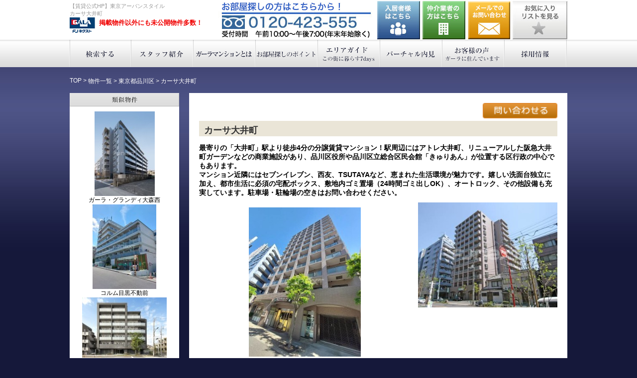

--- FILE ---
content_type: text/html
request_url: https://www.gala-chintai.jp/bukken/?detail=690
body_size: 42139
content:
<!DOCTYPE html PUBLIC "-//W3C//DTD XHTML 1.0 Transitional//EN" "http://www.w3.org/TR/xhtml1/DTD/xhtml1-transitional.dtd">
<html xmlns="http://www.w3.org/1999/xhtml">
<head>
<meta http-equiv="Content-Type" content="text/html; charset=Shift_JIS" />
<title>【公式賃貸HP】カーサ大井町≪東京アーバンスタイル≫ガーラ賃貸情報 </title>
<meta name="keywords" content="カーサ大井町,渋谷・品川エリア,単品,ＪＲ京浜東北線 大井町駅 徒歩4分,東急大井町線 大井町駅 徒歩6分,りんかい線 大井町駅 徒歩4分,京急本線 青物横丁駅 徒歩7分,京急本線 鮫洲駅 徒歩7分,賃貸" />
<meta name="description" content="カーサ大井町：ガーラマンションシリーズのFJネクストグループ・レジテックコーポレーションが運営するガーラ賃貸情報センター東京アーバンスタイルが東京、横浜の賃貸マンション情報をお届けします。" />
<link rel="canonical" href="http://www.gala-chintai.jp/bukken/?detail=690" />
<link href="../css/normalize.css" rel="stylesheet" type="text/css" />
<link href="../css/base.css" rel="stylesheet" type="text/css" />
<link href="../css/top.css" rel="stylesheet" type="text/css" />
<link href="../css/common.css" rel="stylesheet" type="text/css" />
<script type="text/javascript" src="../js/heightLine.js"></script>
<link href="../css/global.css" rel="stylesheet" type="text/css" />

    <!-- Arquivos utilizados pelo jQuery lightBox plugin -->
    <script type="text/javascript" src="../js/jquery-1.10.2.min.js"></script>
    <script type="text/javascript" src="../js/jquery.lightbox-0.5.js"></script>
    <link rel="stylesheet" type="text/css" href="../css/jquery.lightbox-0.5.css" media="screen" />
    <!-- / fim dos arquivos utilizados pelo jQuery lightBox plugin -->
    
    <!-- Ativando o jQuery lightBox plugin -->
    <script type="text/javascript">
    $(function() {
        $('#gallery a').lightBox({
        	maxWidth : 400
    	});
    });
    </script>

<script src="../js/slides.min.jquery.js"></script>
<script type="text/javascript">
	$(function(){
		$('#slides').slides({
			preload: true,
			preloadImage: '../images/loading.gif',
			play: 0,//数字を入れるとアニメーション（時間）
			pause: 2500,
			hoverPause: true,
			animationStart: function(current){
				$('.caption').animate({
					bottom:-35
				},100);
				if (window.console && console.log) {
					// example return of current slide number
					console.log('animationStart on slide: ', current);
				};
			},
			animationComplete: function(current){
				$('.caption').animate({
					bottom:0
				},200);
				if (window.console && console.log) {
					// example return of current slide number
					console.log('animationComplete on slide: ', current);
				};
			},
			slidesLoaded: function() {
				$('.caption').animate({
					bottom:0
				},200);
			}
		});
	});
</script>

<script type="text/javascript" src="../js/maps.js"></script>
<script src="https://maps.googleapis.com/maps/api/js?sensor=false" ></script>
<script language="javascript">
<!--
$(function () {
	coordinate_v3(35.6062295,139.73807740000006);
});
// -->
</script>


	<style type="text/css">
	/* jQuery lightBox plugin - Gallery style */
	#gallery {
	}
	#gallery ul { list-style: none; }
	#gallery ul li { display: inline; }
	#gallery ul img {

	}
	#gallery ul a:hover img {

	}
	#gallery ul a:hover { color: #fff; }
	</style>

<script type="text/javascript">

  var _gaq = _gaq || [];
  _gaq.push(['_setAccount', 'UA-33338785-4']);
  _gaq.push(['_trackPageview']);

  (function() {
    var ga = document.createElement('script'); ga.type = 'text/javascript'; ga.async = true;
    ga.src = ('https:' == document.location.protocol ? 'https://ssl' : 'http://www') + '.google-analytics.com/ga.js';
    var s = document.getElementsByTagName('script')[0]; s.parentNode.insertBefore(ga, s);
  })();

</script>
<!-- Global site tag (gtag.js) - Google Analytics -->
<script async src="https://www.googletagmanager.com/gtag/js?id=G-DL01XV4S8Z"></script>
<script>
  window.dataLayer = window.dataLayer || [];
  function gtag(){dataLayer.push(arguments);}
  gtag('js', new Date());

  gtag('config', 'G-DL01XV4S8Z');
</script>
</head>

<body>
<div id="header_wrap">
	<div id="Header">
	<div class="column clearfix">


<h1><span>【賃貸公式HP】東京アーバンスタイル<br/>カーサ大井町</span><a href="https://www.gala-chintai.jp/">東京アーバンスタイル</a><span class="ad">掲載物件以外にも未公開物件多数！</span></h1>
<a href="/favorite/" class="favorite">お気に入りリストを見る</a>
<a href="https://www.fjcommunity.com/inquiry/index.html" id="bt_user01" target="_blank">入居者様はこちら</a>
<a href="https://www.fjg.jp/" id="bt_user02" target="_blank">仲介業者の方はこちら</a>
<a href="/favorite/" id="bt_user03">お気に入りリストを見る</a>
<a href="https://www.gala-chintai.jp/contact/" id="Contact">お問い合わせ</a>
<p id="Tel">0120-423-555</p>
</div>


	</div>
	<div id="globalmenu">
	<div align="center">
   <div class="global_in_sp">menu ▼</div>
	<div class="global_in">
	<ul class="menu_hoge">
		<li>
		<a href="https://www.gala-chintai.jp/html/" class="global01 nosp">検索する</a>
		<ul class="menu__second-level">
            <li><a href="https://www.gala-chintai.jp/html/map.html">MAPで検索</a></li>
            <li><a href="https://www.gala-chintai.jp/html/line.html">沿線で検索</a></li>
            <li><a href="https://www.gala-chintai.jp/html/area.html">区・市で検索</a></li>
        </ul>
		</li>
		<li><a href="https://www.gala-chintai.jp/staff/" class="global02">スタッフ紹介</a></li>
		<li><a href="https://www.gala-chintai.jp/gala/" class="global03">ガーラマンションとは</a>
		<ul class="menu__second-level">
            <li><a href="https://www.gala-chintai.jp/gala/">ガーラマンションとは</a></li>
        </ul>
		</li>
		<li><a href="https://www.gala-chintai.jp/support/select.html" class="global04">お部屋探しのポイント</a>
		<ul class="menu__second-level">
            <li><a href="https://www.gala-chintai.jp/support/select.html">引越し前のポイント</a></li>
            <li><a href="https://www.gala-chintai.jp/support/moving.html">引越し手順</a></li>
        </ul>
		</li>
		<li><a href="https://www.gala-chintai.jp/guide/" class="global05">エリアガイド</a>
		<ul class="menu__second-level">
            <li><a href="https://www.gala-chintai.jp/guide/shinjuku-shibuya.html">新宿・渋谷</a></li>
            <li><a href="https://www.gala-chintai.jp/guide/ikebukuro.html">池袋</a></li>
            <li><a href="https://www.gala-chintai.jp/guide/roppongi-azabu.html">六本木・麻布</a></li>
            <li><a href="https://www.gala-chintai.jp/guide/nihombashi.html">日本橋</a></li>
            <li><a href="https://www.gala-chintai.jp/guide/yokohama.html">横浜</a></li>
        </ul>
		</li>
		<li><a href="https://www.gala-chintai.jp/virtual_preview/" class="global06">バーチャル内見</a>
		<ul class="menu__second-level" style="font-size:90%;">
            <li><a href="https://www.gala-chintai.jp/virtual_preview/common.html">交通・周辺環境・<br>建物全体（共用部編）</a></li>
            <li><a href="https://www.gala-chintai.jp/virtual_preview/1k.html"> 新社会人のお部屋探し<br />（1K編）</a></li>
            <li><a href="https://www.gala-chintai.jp/virtual_preview/2k.html">ビジネスマンの<br>お部屋探し<br />（2K編）</a></li>
            <li><a href="https://www.gala-chintai.jp/virtual_preview/1ldk.html">女性のお部屋探し<br />（1LDK編）</a></li>
            <li><a href="https://www.gala-chintai.jp/virtual_preview/2ldk.html">ファミリーの<br>お部屋探し<br />（2LDK編）</a></li>
        </ul>
        </li>
		<li><a href="https://www.gala-chintai.jp/voice/" class="global07">お客様の声</a></li>
		<li><a href="https://www.gala-chintai.jp/page/campaign_introduction.html" class="global_sp pc_hidden">お友達紹介特典</a></li>
		<li><a href="https://www.gala-chintai.jp/page/sumikae_concierge.html" class="global_sp pc_hidden">住み替え相談</a></li>
		<li class="sp"><a href="https://www.gala-chintai.jp/sp/bukken/?cat=1" class="global08">ガーラマンションギャラリー</a></li>


		<li><a href="https://www.gala-chintai.jp/recruit/" class="global08">採用情報</a></li>

	</ul>
	</div>
</div>

	</div>
</div>

<div id="Container" class="clearfix">

<div class="bread">
<ul>
　<li><a href="/">TOP</a> &gt;</li>
　<li><a href="/">物件一覧</a> &gt;</li>
　<li><a href="/search/?sc=131091">東京都品川区</a> &gt;</li><li>カーサ大井町</li>
</ul>
</div>

<div id="SideContents">


<h2 class="searchTitle_result3">類似物件</h2>
<div class="searchBox img_o" style="text-align: center;">
<a href="https://www.gala-chintai.jp/bukken/?detail=2083" oncontextmenu="return false;" ondragstart="return false;"><img src="https://www.fjg.jp/search/img1_ss/GGDYoomori-syunkoure (1) (457x640).jpg" width="121" height="170" border="0"  oncontextmenu="return false;" ondragstart="return false;"></a><br />
ガーラ・グランディ大森西<br />
<a href="https://www.gala-chintai.jp/bukken/?detail=603" oncontextmenu="return false;" ondragstart="return false;"><img src="https://www.fjg.jp/search/img1_ss/korumumegurohudomaegaikankyouyou 2023-7-6 (11).jpg" width="128" height="170" border="0"  oncontextmenu="return false;" ondragstart="return false;"></a><br />
コルム目黒不動前<br />
<a href="https://www.gala-chintai.jp/bukken/?detail=1370" oncontextmenu="return false;" ondragstart="return false;"><img src="https://www.fjg.jp/search/img1_ss/GVdennennchofu(30.jpg" width="170" height="121" border="0"  oncontextmenu="return false;" ondragstart="return false;"></a><br />
ガーラ・ヴィスタ田園調布<br />

</div>


<h2 class="searchTitle_result1">条件変更</h2>
<div class="searchBox">
<form name="form_jyoken" id="form_jyoken" method="post" action="https://www.gala-chintai.jp/search/">
	<div class="search_select">エリアの変更</div>
	<select name="area">
<option value="" selected="selected">指定なし</option><option value="tokyo1" >練馬区・板橋区・北区・豊島区</option><option value="tokyo2" >足立区・葛飾区・荒川区・文京区・台東区</option><option value="tokyo3" >杉並区・中野区・新宿区</option><option value="tokyo4" >千代田区・中央区</option><option value="tokyo5" >墨田区・江戸川区・江東区</option><option value="tokyo6" >世田谷区・渋谷区・港区</option><option value="tokyo7" >目黒区・品川区・大田区</option><option value="tokyo8" >東京都下</option><option value="kanagawa1" >横浜市</option><option value="kanagawa2" >川崎市</option><option value="kanagawa3" >その他神奈川県</option><option value="chiba1" >千葉市</option><option value="saitama1" >埼玉市</option>    </select>


	<div class="search_select">賃料</div>
	<select name="cb" style='width:45%;'>
		<option value="">下限なし</option>
<option value="3">3 万円</option>
<option value="3.5">3.5 万円</option>
<option value="4">4 万円</option>
<option value="4.5">4.5 万円</option>
<option value="5">5 万円</option>
<option value="5.5">5.5 万円</option>
<option value="6">6 万円</option>
<option value="6.5">6.5 万円</option>
<option value="7">7 万円</option>
<option value="7.5">7.5 万円</option>
<option value="8">8 万円</option>
<option value="8.5">8.5 万円</option>
<option value="9">9 万円</option>
<option value="9.5">9.5 万円</option>
<option value="10">10 万円</option>
<option value="11">11 万円</option>
<option value="12">12 万円</option>
<option value="13">13 万円</option>
<option value="14">14 万円</option>
<option value="15">15 万円</option>
<option value="16">16 万円</option>
<option value="17">17 万円</option>
<option value="18">18 万円</option>
<option value="19">19 万円</option>
<option value="20">20 万円</option>
<option value="21">21 万円</option>
<option value="22">22 万円</option>
<option value="23">23 万円</option>
<option value="24">24 万円</option>
<option value="25">25 万円</option>
<option value="26">26 万円</option>
<option value="27">27 万円</option>
<option value="28">28 万円</option>
<option value="29">29 万円</option>
<option value="30">30 万円</option>

	</select>
	～
	<select name="ct" style='width:45%;'>
		<option value="3">3 万円</option>
<option value="3.5">3.5 万円</option>
<option value="4">4 万円</option>
<option value="4.5">4.5 万円</option>
<option value="5">5 万円</option>
<option value="5.5">5.5 万円</option>
<option value="6">6 万円</option>
<option value="6.5">6.5 万円</option>
<option value="7">7 万円</option>
<option value="7.5">7.5 万円</option>
<option value="8">8 万円</option>
<option value="8.5">8.5 万円</option>
<option value="9">9 万円</option>
<option value="9.5">9.5 万円</option>
<option value="10">10 万円</option>
<option value="11">11 万円</option>
<option value="12">12 万円</option>
<option value="13">13 万円</option>
<option value="14">14 万円</option>
<option value="15">15 万円</option>
<option value="16">16 万円</option>
<option value="17">17 万円</option>
<option value="18">18 万円</option>
<option value="19">19 万円</option>
<option value="20">20 万円</option>
<option value="21">21 万円</option>
<option value="22">22 万円</option>
<option value="23">23 万円</option>
<option value="24">24 万円</option>
<option value="25">25 万円</option>
<option value="26">26 万円</option>
<option value="27">27 万円</option>
<option value="28">28 万円</option>
<option value="29">29 万円</option>
<option value="30">30 万円</option>
<option value="" selected="selected">上限なし</option>
	</select>


	<div class="search_select">平米数</div>
	<select name="hb" style='width:45%;'>
		<option value="">下限なし</option>
<option value="20">20 m2</option>
<option value="25">25 m2</option>
<option value="30">30 m2</option>
<option value="40">40 m2</option>
<option value="50">50 m2</option>
<option value="60">60 m2</option>
<option value="70">70 m2</option>
<option value="80">80 m2</option>
<option value="90">90 m2</option>
<option value="100">100 m2</option>

	</select>
	～
	<select name="ht" style='width:45%;'>
		<option value="20">20 m2</option>
<option value="25">25 m2</option>
<option value="30">30 m2</option>
<option value="40">40 m2</option>
<option value="50">50 m2</option>
<option value="60">60 m2</option>
<option value="70">70 m2</option>
<option value="80">80 m2</option>
<option value="90">90 m2</option>
<option value="100">100 m2</option>
<option value="" selected="selected">上限なし</option>
	</select>


	<div class="search_select">駅徒歩</div>
	<select name="th">
<option value="0" >指定なし</option><option value="2" > 2分以内</option><option value="5" > 5分以内</option><option value="7" > 7分以内</option><option value="10" >10分以内</option><option value="15" >15分以内</option>    </select>


	<div class="search_select">築年数</div>
	<select name="cn">
<option value="0" >指定なし</option><option value="1" >新築／1年以内</option><option value="3" > 3年以内</option><option value="5" > 5年以内</option><option value="10" >10年以内</option><option value="15" >15年以内</option>    </select>


	<div class="search_select">間取り</div>
	<select name="md">
<option value="" selected="selected">指定なし</option><option value="1" >1R</option><option value="2" >1K</option><option value="3" >1DK・2K</option><option value="4" >1LDK</option><option value="6" >2DK</option><option value="7" >2LDK以上</option>    </select>


	<div class="search_select">こだわり</div>
	<select name="sk">
<option value="" selected="selected">指定なし</option><option value="1100" >新築</option><option value="1200" >BT別</option><option value="1300" >独立洗面台</option><option value="1400" >インターネット無料</option><option value="1500" >宅配BOX</option><option value="1600" >角部屋</option><option value="1700" >最上階</option><option value="1800" >2階以上</option><option value="1900" >駐車場あり</option><option value="2000" >バイク置き場あり</option><option value="2100" >パノラマ写真あり</option>    </select>


	<div id="search_img"><a href="#" onClick="form_jyoken.submit(); return false;">検索する</a></div>
</form>

</div>



<h2 class="searchTitle_result2">検索メニュー</h2>
<div class="searchBox">
<a href="https://www.gala-chintai.jp/html/map.html" class="map">MAPで検索</a>
<a href="https://www.gala-chintai.jp/html/line.html" class="ensen">沿線で検索</a>
<a href="https://www.gala-chintai.jp/html/area.html" class="area">エリアで検索</a>
<div class="freewordSearch clearfix">
<form name="form_free" id="form_free" method="post" action="https://www.gala-chintai.jp/search/">
	<input type="text" name="word" id="word" size="100" value="フリーワード検索" onClick="this.value=''" class="search_text">
	<a href="#" onClick="form_free.submit(); return false;">フリーワード検索</a>
</form>
<p>例）駅名、地名、物件名等</p>

<div style="margin-top: 20px; color: #ff0000;">
掲載物件のみの表示となります。<br>
多数の未公開物件もございますので、下記よりお問い合わせくださいませ。
</div>

</div>

<div class="favoriteBox">
<a class="favorite" href="/favorite/">お気に入りリストを見る</a>
</div>
</div>

<div class="bannerBox">

<div class="request_btn"><a href="https://www.gala-chintai.jp/request/" target="_blank"><img src="/images/common/bnr004.png" width="220" height="62"  alt="希望賃貸物件のリクエスト"/></a></div>

<div class="bannerbox_txt">掲載物件以外にも多数未公開物件がございます。他の不動産サイト（LIFULL HOME'S、SUUMOなど）で、見つけた気になる物件もお気軽にお問い合わせください。初回でのお問い合わせはメールになりますが以降はLINEでもご対応可能です。</div>

<a href="https://www.youtube.com/channel/UCCynBjaFRIb9fdAnbk8tR5w/videos" target="_blank"><img src="/images/common/bnr_youtube_m.png" width="220" height="62"  alt="YouTube公式チャンネル"/></a>

<a href="https://www.gala-syataku.com/" target="_blank"><img src="/images/common/bnr002.jpg" width="220" height="117"  alt="賃貸の法人担当者はこちら"/></a>

<a href="/page/sumikae_concierge.html"><img src="/images/common/bnr_sumikae.png" width="220" height="94"  alt="スミカエ・コンシェルジュ"/></a>


<!-- <a href="https://www.gala-chintai.jp/"><img src="/images/common/bnr002.jpg" width="220" height="117"  alt=""/></a> -->

<!--
<a href="https://www.gala-chintai.jp/staff/"><img src="/images/common/bnr008.jpg" width="220" height="62"  alt="スタッフ紹介"/></a>

<a href="/recruit/"><img src="/images/common/bnr_recruit.png" width="220" height="62"  alt="採用情報"/></a>

<a href="https://www.gala-chintai.jp/gala/"><img src="/images/common/bnr009.jpg" width="220" height="62"  alt="ガーラマンションとは"/></a>

<a href="https://www.gala-chintai.jp/support/select.html"><img src="/images/common/bnr010.jpg" width="220" height="62"  alt="お部屋探しのポイント"/></a>

<a href="https://www.gala-chintai.jp/guide/"><img src="/images/common/bnr011.jpg" width="220" height="62"  alt="エリアガイド"/></a>

<a href="https://www.gala-chintai.jp/virtual_preview/"><img src="/images/common/bnr012.jpg" width="220" height="62" alt="バーチャル内見" /></a>

<a href="https://www.gala-chintai.jp/voice/"><img src="/images/common/bnr013.jpg" width="220" height="62" alt="おきゃくさまの声" /></a>
-->

<a href="https://www.gala-chintai.jp/search/?ko=2000"><img src="/images/common/bnr003.jpg" width="220" height="62"  alt="FJネクストの駐車場特集"/></a>

<a href="https://www.gala-chintai.jp/support/moving.html"><img src="/images/common/bnr007.jpg" width="220" height="62"  alt="賃貸契約成約後の手順"/></a>

<a href="https://www.tfhikkoshi.com/lp/partner?ccode=I-177" target="_blank"><img src="/images/common/banner_tfhikkoshi.png" width="220" height="62"  alt="トレファク引越"/></a>

<a href="https://art.0123.co.jp/LeaseSales/RealtorNet.nsf/FMDW01NetOrder?OpenForm&RealtorUNID=BF4E16F20AB553D849257F62000B566C
" target="_blank"><img src="/images/common/banner_art.gif" width="220" height="62"  alt="アート引越しセンター"/></a>

<a href="https://apple-hikkoshi.jp/fjnext/" target="_blank"><img src="/images/common/banner_apple.png" width="220" height="62"  alt="https://apple-hikkoshi.jp/fjnext/"/></a>


<a href="http://www.fjcommunity.com/for-tenant/concierge.html" target="_blank"><img src="/images/common/bnr006.jpg" width="220" height="94" alt="ガーラコンシェルジュサービス"/></a>

<a href="https://www.fjnext-hd.co.jp/" target="_blank"><img src="/images/common/bnr005.jpg" width="220" height="21"  alt="ＦＪネクストホールディングス"/></a>

<a href="http://www.fjcommunity.com/" target="_blank"><img src="/images/common/bnr014.jpg" width="220" height="21"  alt="ＦＪコミュニティ"/></a>

<a href="https://www.fjnext-hd.co.jp/corporate/advertising.html" target="_blank"><img src="/images/common/bt_fj-ad.png" width="220" height="21"  alt="広告・宣伝活動"/></a>

<a href="https://www.gala-chintai.jp/bukken/?cat=1"><img src="/images/common/bnr001.jpg" width="220" height="117"  alt="ガーラマンションギャラリー"/></a>

<div style="background-color:#fff; padding:10px;">
<div style="font-weight:bold; font-size:14px;">当社について</div>
本ウェブサイト「東京アーバンスタイル」は東京・横浜の高級賃貸マンションを取り扱う株式会社FJネクストレジデンシャルが運営しています。当社グループ会社が提供するガーラマンションシリーズのご紹介はもちろん、他の不動産サイト（LIFULL HOME'S、SUUMOなど）で見つけた気になる物件もお気軽にお問い合わせください。スタッフ一同、心をこめてお部屋探しをお手伝いさせていただきます。<br />
<a href="https://www.fjnext-r.co.jp/corporate/outline.html" target="_blank">会社概要</a><br />
<img src="/images/common/bt_side_tel.gif" width="200" alt="" style="margin-top:10px;" />
</div>



</div>

</div>
<div id="MainContents">





<div class="box">

<div id="detail_subbt" class="img_o">
<a href="https://www.gala-chintai.jp/inquiry/?bid=690" id="Contact" target="_blank"><img src="../images/common/bt_detail_sub01.gif" width="106" height="22"  alt="問い合わせる"/></a>
</div>
<br clear="all" />

    <div class="result_bg_article detail">
        <div class="bt_detail_new" style='display:none;'>新築</div>
        <div class="result_articletitle">
        カーサ大井町
        </div>
		
        <br clear="all" />
    </div>

<div class="detail_salespoint"><!-- 一般用セールスポイント -->
最寄りの「大井町」駅より徒歩4分の分譲賃貸マンション！駅周辺にはアトレ大井町、リニューアルした阪急大井町ガーデンなどの商業施設があり、品川区役所や品川区立総合区民会館「きゅりあん」が位置する区行政の中心でもあります。<BR>マンション近隣にはセブンイレブン、西友、TSUTAYAなど、恵まれた生活環境が魅力です。嬉しい洗面台独立に加え、都市生活に必須の宅配ボックス、敷地内ゴミ置場（24時間ゴミ出しOK）、オートロック、その他設備も充実しています。駐車場・駐輪場の空きはお問い合わせください。
</div>

<div id="detail_mainphoto_l" class="heightLine-group1" style="text-align: center; background-color: #FFFFFF;">
<img src="https://www.fjg.jp/search/img1_s/casaoimachigaikan 2023-7-11-s.jpg" width="225" height="300" border="0"  oncontextmenu="return false;" ondragstart="return false;">
</div>
<div id="detail_mainphoto_r" class="heightLine-group1" style="text-align: center; background-color: #FFFFFF;">
<img src="https://www.fjg.jp/search/img4_s/casa2.jpg" width="280" height="210" border="0"  oncontextmenu="return false;" ondragstart="return false;">
</div>
<br clear="all" />

<div id="container" >
	<div id="example">
		<div id="slides">
			<div class="slides_container" id="gallery">
<div class="slide">
<ul>
<li><a href="https://www.fjg.jp/search/img5/ent.jpg" rel="img" oncontextmenu="return false;" ondragstart="return false;"><img src="https://www.fjg.jp/search/img5_sss/ent.jpg" width="68" height="45" border="0"  oncontextmenu="return false;" ondragstart="return false;"></a></li>
<li><a href="https://www.fjg.jp/search/img6/ent2.jpg" rel="img" oncontextmenu="return false;" ondragstart="return false;"><img src="https://www.fjg.jp/search/img6_sss/ent2.jpg" width="68" height="45" border="0"  oncontextmenu="return false;" ondragstart="return false;"></a></li>
<li><a href="https://www.fjg.jp/search/img7/ev.jpg" rel="img" oncontextmenu="return false;" ondragstart="return false;"><img src="https://www.fjg.jp/search/img7_sss/ev.jpg" width="68" height="45" border="0"  oncontextmenu="return false;" ondragstart="return false;"></a></li>
<li><a href="https://www.fjg.jp/search/img15/casaooimachi-mailbox.jpg" rel="img" oncontextmenu="return false;" ondragstart="return false;"><img src="https://www.fjg.jp/search/img15_sss/casaooimachi-mailbox.jpg" width="68" height="51" border="0"  oncontextmenu="return false;" ondragstart="return false;"></a></li>
<li><a href="https://www.fjg.jp/search/img16/p.jpg" rel="img" oncontextmenu="return false;" ondragstart="return false;"><img src="https://www.fjg.jp/search/img16_sss/p.jpg" width="68" height="45" border="0"  oncontextmenu="return false;" ondragstart="return false;"></a></li>
<li><a href="https://www.fjg.jp/search/img17/floor.jpg" rel="img" oncontextmenu="return false;" ondragstart="return false;"><img src="https://www.fjg.jp/search/img17_sss/floor.jpg" width="45" height="68" border="0"  oncontextmenu="return false;" ondragstart="return false;"></a></li>
<li><a href="https://www.fjg.jp/search/img18/casaooimachi-gaikan.jpg" rel="img" oncontextmenu="return false;" ondragstart="return false;"><img src="https://www.fjg.jp/search/img18_sss/casaooimachi-gaikan.jpg" width="51" height="68" border="0"  oncontextmenu="return false;" ondragstart="return false;"></a></li>
<li><a href="https://www.fjg.jp/search/img19/byke.jpg" rel="img" oncontextmenu="return false;" ondragstart="return false;"><img src="https://www.fjg.jp/search/img19_sss/byke.jpg" width="68" height="45" border="0"  oncontextmenu="return false;" ondragstart="return false;"></a></li>
</ul>
</div>
			</div>
			<a href="#" class="prev"><img src="../images/bt_photolist_left.jpg" width="20" height="50" alt="Arrow Prev"></a>
			<a href="#" class="next"><img src="../images/bt_photolist_right.jpg" width="20" height="50" alt="Arrow Next"></a>
			
		</div>
	</div>
</div>
<br clear="all" />



<div class="bar_img"><img src="../images/common/bar_gaiyou.gif" width="720" height="34"  alt="物件概要"/></div>

<div class="detail_table">
<table width="720">
<tr>
	<td class="detail_bg_gray">住所</td>
	<td colspan="3">東京都品川区東大井５－２５－１</td>
</tr>
<tr>
	<td rowspan="3" class="detail_bg_gray">交通</td>
	<td>ＪＲ京浜東北線 大井町駅 徒歩4分</td>
	<td colspan="2">東急大井町線 大井町駅 徒歩6分</td>
</tr>
<tr >
	<td>りんかい線 大井町駅 徒歩4分</td>
	<td colspan="2">京急本線 青物横丁駅 徒歩7分</td>
</tr>
<tr >
	<td>京急本線 鮫洲駅 徒歩7分</td>
	<td colspan="2"></td>
</tr>
<tr>
	<td width="15%" class="detail_bg_gray">構造/階数</td>
	<td width="40%">鉄骨鉄筋コンクリート造/12階建　</td>
	<td width="15%" class="detail_bg_gray">築年月</td>
	<td width="30%">1998年07月</td>
</tr>
<tr>
	<td class="detail_bg_gray">総戸数</td>
	<td>104戸</td>
	<td class="detail_bg_gray"><!-- 賃貸戸数 --></td>
	<td><!--  --></td>
</tr>
<tr>
	<td class="detail_bg_gray">専有面積</td>
	<td>24.64m<sup>2</sup>～49.88m<sup>2</sup></td>
	<td class="detail_bg_gray">間取り</td>
	<td>1R～</td>
</tr>
<tr>
	<td class="detail_bg_gray">賃料</td>
	<td>-</td>
	<td class="detail_bg_gray">管理費</td>
	<td>-</td>
</tr>

<tr>
	<td class="detail_bg_gray">駐車場</td>
	<td colspan="3">無</td>
</tr>
<tr>
	<td class="detail_bg_gray">設備</td>
	<td colspan="3">オートロック/宅配ＢＯＸ/駐車場/エレベータ２基/インターネット（要契約）/ゴミ置場/駐輪場/メールボックス</td>
</tr>
</table>
</div>


<div class="bar_img"><img src="../images/common/bar_empty.gif" width="720" height="34"  alt="空室一覧"/><a name="vacancy"></a></div>

<!-- table -->
<table class="result_article_table_detail" style='display:none;'>

</table>
<!-- table end -->
<table width="650" border="0" cellspacing="0" cellpadding="30" align="center" bgcolor="#EBEAE6">
<tr>
<td align="center"><strong>おかげさまで現在満室です。<br />空き予定のお問い合わせは、ページ下部のフリーダイヤル、またはメールにてお願いいたします。</strong></td>
</tr>
</table>


<div class="bar_img"><img src="../images/common/bar_accessmap.gif" width="720" height="34"  alt="アクセスマップ"/></div>

<div align="center">
  <table width="100%" border="0" cellpadding="0" cellspacing="0" style='margin-bottom: 20px;'>
    <tr>
      <td align="center"><iframe src="https://www.google.com/maps/embed?pb=!1m18!1m12!1m3!1d3243.871772806994!2d139.73588871488405!3d35.606229480211745!2m3!1f0!2f0!3f0!3m2!1i1024!2i768!4f13.1!3m3!1m2!1s0x60188a7be69f5703:0x93a58637d662c38e!2z44CSMTQwLTAwMTEg5p2x5Lqs6YO95ZOB5bed5Yy65p2x5aSn5LqV77yV5LiB55uu77yS77yV4oiS77yR!5e0!3m2!1sja!2sjp!4v1540449654066" width="660px" height="275px" frameborder="0" style="border:0" allowfullscreen></iframe></td>
      <!-- td align="center"><div id="street" style="width: 300px; height: 250px"></div></td -->
    </tr>
  </table>
<a href="https://goo.gl/maps/qS1jAvWx4so" target="_blank">【大きな地図で見る】</a>

</div>


<div class="bar_img" ><img src="../images/common/bar_location.gif" width="720" height="34"  alt="周辺環境"/></div>

<div class="detail_envimg">

<div class="detail_envimg_img" >
<img src="https://www.fjg.jp/search/img25_s/casa(4).jpg" width="292" height="220" border="0"  oncontextmenu="return false;" ondragstart="return false;"><br>
ファミリーマート170ｍ<br />
</div>
<div class="detail_envimg_img" >
<img src="https://www.fjg.jp/search/img26_s/casa(2).jpg" width="300" height="199" border="0"  oncontextmenu="return false;" ondragstart="return false;"><br>
西友295ｍ<br />
</div>

<br clear="all" style="line-height:0" />

<div class="detail_envimg_img" >
<img src="https://www.fjg.jp/search/img27_s/casa(1).jpg" width="300" height="199" border="0"  oncontextmenu="return false;" ondragstart="return false;"><br>
アトレ大井町370ｍ<br />
</div>
<div class="detail_envimg_img" >
<img src="https://www.fjg.jp/search/img28_s/casa(3).jpg" width="292" height="220" border="0"  oncontextmenu="return false;" ondragstart="return false;"><br>
まいばすけっと415ｍ<br />
</div>

<br clear="all" style="line-height:0" />

</div>


<!-- お問い合わせ -->
<div id="footer_toi">
  <p>カーサ大井町へのお問い合わせはＦＪネクストグループの<span>株式会社FJネクストレジデンシャル</span>まで
  </p>
  <p><img src="../images/common/footer_tel.png" width="700" height="120" border="0" usemap="#Map" />
    <map name="Map" id="Map">
      <area shape="rect" coords="334,17,440,112" href="https://www.gala-chintai.jp/inquiry/?bid=690" id="Contact" target="_blank" />
      <area shape="rect" coords="592,78,698,112" href="https://www.google.co.jp/maps/place/新宿アイランド/@35.69304,139.692866,17z/data=!3m1!4b1!4m2!3m1!1s0x60188cd57c9eb72d:0xcaa89484bd92d50a" target="_blank" />
    </map>
  </p>
</div>
<!-- //お問い合わせ -->

<!--
<div align="center" class="img_o">
<a href="https://www.gala-chintai.jp/inquiry/?bid=690" id="Contact" target="_blank"><img src="../images/common/bt_article_contact.gif" width="300" height="50"  alt="この物件にお問い合わせ"/></a>
</div>-->

<div class="bar_img"><img src="../images/common/bar_rireki.gif" width="720" height="34"  alt="最近見た物件"/></div>
<TABLE border=0 cellspacing=0 cellpadding=2 width=100%>
</TABLE>


</div>
</div>
</div>


<div id="FooterMenu">
<div class="column clearfix">
<!-- フッター沿線 -->
<h2 id="Ensen">沿線から賃貸マンションを探す</h2>
<div class="column_2">
<h3>JR</h3>
<ul>
<li><a href="https://www.gala-chintai.jp/search/?li=91">ＪＲ山手線</a></li><li><a href="https://www.gala-chintai.jp/search/?li=94">ＪＲ横須賀線</a></li><li><a href="https://www.gala-chintai.jp/search/?li=95">ＪＲ埼京線</a></li><li><a href="https://www.gala-chintai.jp/search/?li=105">ＪＲ横浜線</a></li><li><a href="https://www.gala-chintai.jp/search/?li=110">ＪＲ中央線</a></li><li><a href="https://www.gala-chintai.jp/search/?li=129">ＪＲ常磐線</a></li><li><a href="https://www.gala-chintai.jp/search/?li=194">ＪＲ総武線</a></li><li><a href="https://www.gala-chintai.jp/search/?li=11111">ＪＲ京葉線</a></li><li><a href="https://www.gala-chintai.jp/search/?li=93">ＪＲ京浜東北・根岸線</a></li></ul>
</div>
<div class="column_2">
<h3>地下鉄</h3>
<ul>
<li><a href="https://www.gala-chintai.jp/search/?li=570">東京メトロ副都心線</a></li><li><a href="https://www.gala-chintai.jp/search/?li=576">東京メトロ銀座線</a></li><li><a href="https://www.gala-chintai.jp/search/?li=577">東京メトロ丸ノ内線</a></li><li><a href="https://www.gala-chintai.jp/search/?li=579">東京メトロ日比谷線</a></li><li><a href="https://www.gala-chintai.jp/search/?li=580">東京メトロ東西線</a></li><li><a href="https://www.gala-chintai.jp/search/?li=582">東京メトロ千代田線</a></li><li><a href="https://www.gala-chintai.jp/search/?li=583">東京メトロ有楽町線</a></li><li><a href="https://www.gala-chintai.jp/search/?li=584">東京メトロ半蔵門線</a></li><li><a href="https://www.gala-chintai.jp/search/?li=585">東京メトロ南北線</a></li><li><a href="https://www.gala-chintai.jp/search/?li=586">都営浅草線</a></li><li><a href="https://www.gala-chintai.jp/search/?li=587">都営三田線</a></li><li><a href="https://www.gala-chintai.jp/search/?li=588">都営新宿線</a></li><li><a href="https://www.gala-chintai.jp/search/?li=589">都営大江戸線</a></li></ul>
</div>
<div class="column_4">
<h3>私鉄</h3>
<ul>
<li><a href="https://www.gala-chintai.jp/search/?li=429">西武池袋線</a></li><li><a href="https://www.gala-chintai.jp/search/?li=434">西武有楽町線</a></li><li><a href="https://www.gala-chintai.jp/search/?li=437">西武新宿線</a></li><li><a href="https://www.gala-chintai.jp/search/?li=830">東武伊勢崎線</a></li><li><a href="https://www.gala-chintai.jp/search/?li=848">東武東上線</a></li><li><a href="https://www.gala-chintai.jp/search/?li=855">京成本線</a></li><li><a href="https://www.gala-chintai.jp/search/?li=858">京成押上線</a></li><li><a href="https://www.gala-chintai.jp/search/?li=860">京成金町線</a></li><li><a href="https://www.gala-chintai.jp/search/?li=863">京王線</a></li><li><a href="https://www.gala-chintai.jp/search/?li=864">京王高尾線</a></li><li><a href="https://www.gala-chintai.jp/search/?li=866">京王新線</a></li><li><a href="https://www.gala-chintai.jp/search/?li=871">京王井の頭線</a></li><li><a href="https://www.gala-chintai.jp/search/?li=873">小田急小田原線</a></li><li><a href="https://www.gala-chintai.jp/search/?li=882">東急東横線</a></li><li><a href="https://www.gala-chintai.jp/search/?li=885">東急田園都市線</a></li><li><a href="https://www.gala-chintai.jp/search/?li=889">東急目黒線</a></li><li><a href="https://www.gala-chintai.jp/search/?li=890">東急大井町線</a></li><li><a href="https://www.gala-chintai.jp/search/?li=891">東急池上線</a></li><li><a href="https://www.gala-chintai.jp/search/?li=893">東急世田谷線</a></li><li><a href="https://www.gala-chintai.jp/search/?li=2009">東急多摩川線</a></li><li><a href="https://www.gala-chintai.jp/search/?li=894">京急本線</a></li><li><a href="https://www.gala-chintai.jp/search/?li=901">京急大師線</a></li><li><a href="https://www.gala-chintai.jp/search/?li=999">多摩モノレール</a></li><li><a href="https://www.gala-chintai.jp/search/?li=1001">新交通ゆりかもめ</a></li><li><a href="https://www.gala-chintai.jp/search/?li=1002">りんかい線</a></li><li><a href="https://www.gala-chintai.jp/search/?li=1005">みなとみらい線</a></li><li><a href="https://www.gala-chintai.jp/search/?li=604">ブルーライン</a></li><li><a href="https://www.gala-chintai.jp/search/?li=605">グリーンライン</a></li><li><a href="https://www.gala-chintai.jp/search/?li=99996">埼玉高速鉄道線</a></li></ul>
</div>

<!-- フッターエリア -->
<h2 id="Area">エリアから賃貸マンションを探す</h2>
<div class="column_4">
<h3>東京23区</h3>
<ul>
<li><a href="https://www.gala-chintai.jp/search/?sc=131016">千代田区</a></li><li><a href="https://www.gala-chintai.jp/search/?sc=131024">中央区</a></li><li><a href="https://www.gala-chintai.jp/search/?sc=131032">港区</a></li><li><a href="https://www.gala-chintai.jp/search/?sc=131067">台東区</a></li><li><a href="https://www.gala-chintai.jp/search/?sc=131059">文京区</a></li><li><a href="https://www.gala-chintai.jp/search/?sc=131172">北区</a></li><li><a href="https://www.gala-chintai.jp/search/?sc=131211">足立区</a></li><li><a href="https://www.gala-chintai.jp/search/?sc=131229">葛飾区</a></li><li><a href="https://www.gala-chintai.jp/search/?sc=131181">荒川区</a></li><li><a href="https://www.gala-chintai.jp/search/?sc=131075">墨田区</a></li><li><a href="https://www.gala-chintai.jp/search/?sc=131237">江戸川区</a></li><li><a href="https://www.gala-chintai.jp/search/?sc=131083">江東区</a></li><li><a href="https://www.gala-chintai.jp/search/?sc=131091">品川区</a></li><li><a href="https://www.gala-chintai.jp/search/?sc=131113">大田区</a></li><li><a href="https://www.gala-chintai.jp/search/?sc=131130">渋谷区</a></li><li><a href="https://www.gala-chintai.jp/search/?sc=131105">目黒区</a></li><li><a href="https://www.gala-chintai.jp/search/?sc=131121">世田谷区</a></li><li><a href="https://www.gala-chintai.jp/search/?sc=131041">新宿区</a></li><li><a href="https://www.gala-chintai.jp/search/?sc=131148">中野区</a></li><li><a href="https://www.gala-chintai.jp/search/?sc=131156">杉並区</a></li><li><a href="https://www.gala-chintai.jp/search/?sc=131164">豊島区</a></li><li><a href="https://www.gala-chintai.jp/search/?sc=131199">板橋区</a></li><li><a href="https://www.gala-chintai.jp/search/?sc=131202">練馬区</a></li></ul>
</div>
<div class="column_1">
<h3>都下</h3>
<ul>
<li><a href="https://www.gala-chintai.jp/search/?sc=132039">武蔵野市</a></li><li><a href="https://www.gala-chintai.jp/search/?sc=132047">三鷹市</a></li><li><a href="https://www.gala-chintai.jp/search/?sc=132195">狛江市</a></li><li><a href="https://www.gala-chintai.jp/search/?sc=132101">小金井市</a></li><li><a href="https://www.gala-chintai.jp/search/?sc=132144">国分寺市</a></li><li><a href="https://www.gala-chintai.jp/search/?sc=132021">立川市</a></li><li><a href="https://www.gala-chintai.jp/search/?sc=132012">八王子市</a></li><li><a href="https://www.gala-chintai.jp/search/?sc=132241">多摩市</a></li></ul>
</div>
<div class="column_1">
<h3>神奈川</h3>
<ul>
<li><a href="https://www.gala-chintai.jp/search/?sc=141003">横浜市</a></li><li><a href="https://www.gala-chintai.jp/search/?sc=142123">厚木市</a></li><li><a href="https://www.gala-chintai.jp/search/?sc=141305">川崎市</a></li><li><a href="https://www.gala-chintai.jp/search/?sc=142131">大和市</a></li><li><a href="https://www.gala-chintai.jp/search/?sc=142051">藤沢市</a></li><li><a href="https://www.gala-chintai.jp/search/?sc=141500">相模原市</a></li></ul>
</div>
<div class="column_1">
<h3>千葉</h3>
<ul>
<li><a href="https://www.gala-chintai.jp/search/?sc=121002">千葉市</a></li><li><a href="https://www.gala-chintai.jp/search/?sc=122076">松戸市</a></li></ul>
</div>
<div class="column_1">
<h3>埼玉</h3>
<ul>
<li><a href="https://www.gala-chintai.jp/search/?sc=112038">川口市</a></li><li><a href="https://www.gala-chintai.jp/search/?sc=112241">戸田市</a></li><li><a href="https://www.gala-chintai.jp/search/?sc=111007">さいたま市</a></li><li><a href="https://www.gala-chintai.jp/search/?sc=112143">春日部市</a></li><li><a href="https://www.gala-chintai.jp/search/?sc=112151">狭山市</a></li><li><a href="https://www.gala-chintai.jp/search/?sc=112453">ふじみ野市</a></li></ul>
</div>

</div>
</div>
<div id="Footer">

	<div id="spmenu">
  <ul>
    <li><a href="https://www.gala-chintai.jp/staff/"><img src="/sp/images/common/menu_btn_staff.png" alt="スタッフ紹介"/></a></li>
	<li><a href="https://www.gala-chintai.jp/gala/"><img src="/sp/images/common/menu_btn_gala.png" alt="ガーラマンションとは"/></a></li>
	<li><a href="https://www.gala-chintai.jp/support/select.html"><img src="/sp/images/common/menu_btn_point.png" alt="お部屋探しのポイント"/></a></li>
	<li><a href="https://www.gala-chintai.jp/guide/"><img src="/sp/images/common/menu_btn_guide.png" alt="エリアガイド"/></a></li>
	<li><a href="https://www.gala-chintai.jp/virtual_preview/"><img src="/sp/images/common/menu_btn_virtual.png" alt="バーチャル内見"/></a></li>
	<li><a href="https://www.gala-chintai.jp/voice/"><img src="/sp/images/common/menu_btn_voice.png" alt="お客様の声"/></a></li>
	<li><a href="https://www.gala-chintai.jp/sp/bukken/?cat=1"><img src="/sp/images/common/menu_btn_bukken.png" alt="ガーラマンションギャラリー"/></a></li>
	<li><a href="https://www.gala-chintai.jp/sp/favorite/"><img src="/sp/images/common/menu_btn_favorite.png" alt="お気に入りリストを見る"/></a></li>

	<li><a href="https://www.gala-chintai.jp/page/campaign_introduction.html"><img src="/sp/images/common/menu_btn_campaign_introduction.png" alt="お友だち紹介特典"/></a></li>
	<li><a href="https://www.gala-chintai.jp/page/sumikae_concierge.html"><img src="/sp/images/common/menu_btn_sumikae.png" alt="住み替え"/></a></li>
	<li><a href="/recruit/"><img src="/sp/images/common/menu_btn_recruit.png" alt="採用情報"/></a></li>
  </ul>
</div>

<ul>
	<li class="nosp"><a href="https://www.gala-chintai.jp/bukken/?new=1">新築物件一覧</a></li>
	<li class="nosp" class="nosp"><a href="https://www.gala-chintai.jp/gala/">ガーラマンションとは</a></li>
	<li class="nosp"><a href="https://www.gala-chintai.jp/support/select.html">お部屋探しのポイント</a></li>
	<li class="nosp"><a href="https://www.gala-chintai.jp/guide/">エリアガイド</a></li>
	<li class="nosp"><a href="https://www.gala-chintai.jp/favorite/">お気に入りリスト</a></li>
	<li class="nosp"><a href="https://www.gala-chintai.jp/contact/" id="Contact" target="_blank">お問い合わせ</a></li>
	<li class="nosp"><a href="https://www.gala-chintai.jp/request/">希望物件リクエスト</a></li>
	<li class="nosp"><a href="https://www.gala-chintai.jp/CMS/">最新情報</a></li>
</ul>
<ul>
	<li class="nosp"><a href="https://www.gala-chintai.jp/bukken/?cat=1">ガーラマンションギャラリー</a></li>
	<li><a href="https://www.fjnext-r.co.jp/corporate/outline.html" target="_blank">会社概要</a></li>
	<li><a href="https://www.fjnext-r.co.jp/policy/index2.html" target="_blank">個人情報保護指針</a></li>
	<li class="sp"><a href="http://www.gala-chintai.jp/sp/index_pc.html">PCサイトはこちら</a></li>
</ul>

<div align="center" class="pc_hidden">

<a href="https://www.tfhikkoshi.com/lp/partner?ccode=I-177" target="_blank"><img src="/images/common/banner_tfhikkoshi.png" width="180" height="51"  alt="トレファク引越" style="width: 180px; height: 51px;" /></a>
<a href="https://art.0123.co.jp/LeaseSales/RealtorNet.nsf/FMDW01NetOrder?OpenForm&RealtorUNID=BF4E16F20AB553D849257F62000B566C
" target="_blank"><img src="/images/common/banner_art.gif" width="180" height="60"  alt="アート引越しセンター" style="width: 180px; height: 51px;" /></a></div>

<div id="Copyright"></div>

</div>

</body>
</html>


--- FILE ---
content_type: text/css
request_url: https://www.gala-chintai.jp/css/global.css
body_size: 1727
content:

/*
	Page style
*/

#container {
	width:580px;
	padding:10px;
	margin:0 25px;
	position:relative;
	z-index:0;
}

#example {
	width:600px;
	height:140px;
	position:relative;
}

#ribbon {
	position:absolute;
	top:-3px;
	left:-15px;
	z-index:500;
}

#frame {
	position:absolute;
	z-index:0;
	width:720px;
	height:200px;
	top:-3px;
	left:-80px;
}

/*
	Slideshow
*/

#slides {
	position:absolute;
	top:15px;
	left:4px;
	z-index:0;
}

/*
	Slides container
	Important:
	Set the width of your slides container
	Set to display none, prevents content flash
*/

.slides_container {
	width:670px;
	overflow:hidden;
	position:relative;
	display:none;
}

/*
	Each slide
	Important:
	Set the width of your slides
	If height not specified height will be set by the slide content
	Set to display block
*/

.slides_container div.slide {
	width:670px;
	height:90px;
	display:block;
}


/*
	Next/prev buttons
*/

#slides .next,#slides .prev {
	position:absolute;
	top:20px;
	left:-39px;
	width:20px;
	height:50px;
	display:block;
	z-index:101;
}

#slides .next {
	left:660px;
}

/*
	Pagination
*/

.pagination {
	margin:26px auto 0;
	width:100px;
}

.pagination li {
	float:left;
	margin:0 1px;
	list-style:none;
}

.pagination li a {
	display:block;
	width:12px;
	height:0;
	padding-top:12px;
	background-image:url(../images/pagination.png);
	background-position:0 0;
	float:left;
	overflow:hidden;
}

.pagination li.current a {
	background-position:0 -12px;
}

/*
	Caption
*/

.caption {
	z-index:500;
	position:absolute;
	bottom:-35px;
	left:0;
	height:30px;
	padding:5px 20px 0 20px;
	background:#000;
	background:rgba(0,0,0,.5);
	width:540px;
	font-size:1.3em;
	line-height:1.33;
	color:#fff;
	border-top:1px solid #000;
	text-shadow:none;
}
